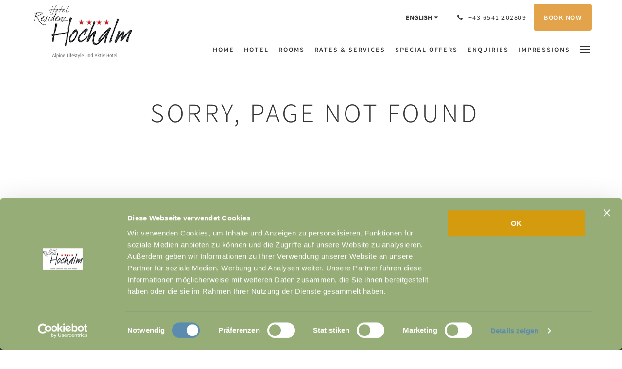

--- FILE ---
content_type: text/html
request_url: https://www.residenzhochalm.com/404.html
body_size: 4801
content:
<!doctype html><!--[if lt IE 7 ]><html lang="en" class="no-js ie6"><![endif]--><!--[if IE 7 ]><html lang="en" class="no-js ie7"><![endif]--><!--[if IE 8 ]><html lang="en" class="no-js ie8"><![endif]--><!--[if IE 9 ]><html lang="en" class="no-js ie9"><![endif]--><!--[if (gt IE 9)|!(IE)]><!--><html lang="en" class="no-js"><!--<![endif]--><head prefix="og: http://ogp.me/ns#"><meta charset="utf-8"><meta http-equiv="X-UA-Compatible" content="IE=edge"><meta name="viewport" content="width=device-width, initial-scale=1, maximum-scale=5"><link rel="icon" type="image/x-icon" href="//webbox-assets.siteminder.com/assets/images/favicon-home.ico"><title>Sorry, Page Not Found | Hotel Residenz Hochalm ****</title><link rel="canonical" href="https://www.residenzhochalm.com/404.html"><link rel="alternate" hreflang="en" href="https://www.residenzhochalm.com/404.html"><link rel="alternate" hreflang="de" href="https://www.residenzhochalm.com/de/404.html"><meta name="robots" content="index, follow"><meta name="author" content="Hotel Residenz Hochalm ****"><meta name="description" content=""><meta name="keywords" content="hotel saalbach hinterglemm, ski in ski out, Bergsommer, wander und bike, mountainbike hotel saalbach hinterglemm, hotel skicircus saalbach, familienhotel saalbach, family hotel saalbach, hike and bike hotel saalbach, panorama hotel, hotel salzburger land"><meta property="og:title" content="Sorry, Page Not Found"><meta property="og:type" content="website"><meta name="og:description" content=""><meta name="og:site_name" content="www.residenzhochalm.com"><meta name="og:locale" content="en"><meta property="og:locale:alternate" content="de"><meta property="og:url" content="https://www.residenzhochalm.com/404.html"><meta property="og:image" content=""><meta name="google-site-verification" content="YPrhT17zaiqu4GSF5xGCAr0mEFSvEL43QIloNSOAW0I"><link rel="stylesheet" href="//webbox-assets.siteminder.com/assets/themes/css/theme1colorPalette8-95a38e0cd3007b499c0ad41655b1cda3.css"><script defer>window.smcv=window.smcv||{},window.smcv.fireWhenReady=function(n,e){var r,c=0,i=setInterval(function(){try{20===++c&&(console.warn(n+" failed indefinitely. "),clearInterval(i)),r=n.split(".").reduce(function(n,e){return n[e]},window)}catch(e){console.info("retrying..."+c+" "+n)}void 0!==r&&(e(),clearInterval(i))},500)};</script><script>
    window.propertyId= "1daf953e-31a6-45b3-8db9-c9175f48210c";
</script><script>(function(w,d,s,l,i){w[l]=w[l]||[];w[l].push({'gtm.start':
            new Date().getTime(),event:'gtm.js'});var f=d.getElementsByTagName(s)[0],
        j=d.createElement(s),dl=l!='dataLayer'?'&l='+l:'';j.async=true;j.src=
        'https://www.googletagmanager.com/gtm.js?id='+i+dl;f.parentNode.insertBefore(j,f);
    })(window,document,'script','dataLayer','GTM-WD6VSBF');</script><link rel="stylesheet" href="https://unpkg.com/leaflet@1.3.1/dist/leaflet.css" integrity="sha512-Rksm5RenBEKSKFjgI3a41vrjkw4EVPlJ3+OiI65vTjIdo9brlAacEuKOiQ5OFh7cOI1bkDwLqdLw3Zg0cRJAAQ==" crossorigin=""><script src="https://unpkg.com/leaflet@1.3.1/dist/leaflet.js" integrity="sha512-/Nsx9X4HebavoBvEBuyp3I7od5tA0UzAxs+j83KgC8PU0kgB4XiK4Lfe4y4cgBtaRJQEIFCW+oC506aPT2L1zw==" crossorigin="" async></script><script type="application/javascript" src="//webbox-assets.siteminder.com/assets/libs/js/canvas-js-bundle-v4.js"></script><script type="application/ld+json">{"@context": "http://schema.org","@type": "Hotel","description": "Welcome Home - Arrive - Feel Good - Enjoy at the ski in - ski out | hiking & bike Hotel in Saalbach Hinterglemmexperience your winter with us until 29.03.2026","hasMap": "https://maps.googleapis.com/maps/api/staticmap?zoom=15&center=47.37540254,12.56065607&size=1600x1200&sensor=false&markers=color:blue%7c47.37540254,12.56065607","address": {"@type": "PostalAddress","addressLocality": "Saalbach Hinterglemm","addressRegion": "Salzburg","postalCode": "5754","streetAddress": "Kollingweg 147","addressCountry": "Austria"},"geo": {"@type": "GeoCoordinates","latitude": 47.37540254,"longitude": 12.56065607},"telephone": "+43 6541 202809","url": "https://www.residenzhochalm.com","name": "Hotel Residenz Hochalm ****"}</script></head><body class="horizontal_logo theme1 colorPalette8 typography1 buttonStyle1 page-notFound lang-en"><div class="navbar-container"><nav class="navbar navbar-fixed-top navbar-main"><div class="container"><div class="row"><div class="hidden-xs col-sm-3 logo-container"><a href="/"><div class="logo"><span class="logo-helper"></span><img class="logo-img" src="//webbox.imgix.net/images/jkqyctgvnpfunuwd/413ecff3-91e6-4ebd-b482-523c3a0161d6.jpg?auto=format,compress&amp;fit=crop&amp;h=112" alt="Hotel Residenz Hochalm ****"></div></a></div><div class="col-xs-12 col-sm-9"><div class="navbar navbar-actions text-right"><button type="button" class="navbar-toggle collapsed" data-toggle="collapse" data-target="#navbar-links"><span class="sr-only">Toggle navigation</span><span class="icon-bar"></span><span class="icon-bar"></span><span class="icon-bar"></span></button><div class="dropdown language-switcher-wrapper"><button type="button" class="btn-language-switcher" id="languageSwitcher-225843fca6b446efa7308a4bf67cf286" data-toggle="dropdown" aria-haspopup="true" aria-controls="languageMenu-225843fca6b446efa7308a4bf67cf286" tabindex="0"><span tabindex="-1"><span aria-labelledby="languageSwitcher-225843fca6b446efa7308a4bf67cf286" aria-label="English" class="pull-left btn-language-switcher_label"><span class="languageCode">English</span></span></span></button><select name="ddlLanguages" id="ddlLanguages-225843fca6b446efa7308a4bf67cf286" class="languages-native-dropdown" onchange="switchLanguage(this)"><option value="/404.html" selected>English</option><option value="/de/404.html">Deutsch</option></select><ul id="languageMenu-225843fca6b446efa7308a4bf67cf286" class="dropdown-menu language-dropdown-menu" aria-labelledby="languageSwitcher"><li class="language-dropdown-menu__item"><a class="language-dropdown-menu__item-link current" hreflang="en" href="/404.html"><span class="language-label">English</span></a></li><li class="language-dropdown-menu__item"><a class="language-dropdown-menu__item-link " hreflang="de" href="/de/404.html"><span class="language-label">Deutsch</span></a></li></ul></div><div class="pull-right"><a href="tel:+43 6541 202809" class="navbar-text hotel-phone pull-left visible-md visible-lg"><span class="fa fa-phone hotel-phone-icon"></span><span>+43 6541 202809</span></a><a class="btn btn-modal pull-left visible-xs visible-sm" href="tel:+43 6541 202809"><span class="fa fa-phone hotel-phone-icon"></span></a><div class="modal fade" id="contactModal" tabindex="-1" role="dialog" aria-labelledby="contactModalLabel"><div class="modal-dialog modal-sm" role="document"><div class="modal-content"><div class="modal-header"><button type="button" class="close" data-dismiss="modal" aria-label="Close"><span aria-hidden="true">×</span></button><h2 class="modal-title" id="contactModalLabel">Contact Us</h2></div><div class="modal-body"><div class="modal-body_number"><h3 class="modal-body_label">Telephone Number 1</h3><a href="tel:+43 6541 202809" class="modal-body_link">+43 6541 202809</a></div></div></div></div></div><form class="booking-button-form text-center" action="https://app.thebookingbutton.com/properties/residenzhochalmdirect" method="GET" autocomplete="off"><input type="hidden" name="locale" value="en"><input type="hidden" name="referrer" value="canvas"><button type="submit" class="btn btn-primary navbar-btn navbar-booking-btn " tabindex="0"><span tabindex="-1">Book Now</span></button></form></div></div><div id="navbar-links" class="navbar navbar-links navbar-collapse collapse"><ul class="nav navbar-nav navbar-right"><li role="presentation" class=" "><a role="menuitem" tabindex="0" href="/"><span tabindex="-1">Home</span></a></li><li role="presentation" class=" "><a role="menuitem" tabindex="0" href="/hotel/four-star-hotel-saalbach-hinterglemm/ski/hike/bike/hotel/ski-in-ski-out.html"><span tabindex="-1">Hotel</span></a></li><li role="presentation" class=" "><a role="menuitem" tabindex="0" href="/rooms/living-hinterglemm/mountain/hiking/biking.html"><span tabindex="-1">Rooms</span></a></li><li role="presentation" class=" "><a role="menuitem" tabindex="0" href="/rates-services/hotel-hinterglemm.html"><span tabindex="-1">Rates &amp; Services</span></a></li><li role="presentation" class="hidden-sm "><a role="menuitem" tabindex="0" href="/special-offers/prices/saalbach-hinterglemm-offers.html"><span tabindex="-1">Special Offers</span></a></li><li role="presentation" class="hidden-sm hidden-md "><a role="menuitem" tabindex="0" href="/enquiries/hotel/saalbach-hinterglemm.html"><span tabindex="-1">Enquiries</span></a></li><li role="presentation" class="hidden-sm hidden-md "><a role="menuitem" tabindex="0" href="/impressions/hotel/gallery.html"><span tabindex="-1">Impressions</span></a></li><li role="presentation" class="hidden-sm hidden-md hidden-lg "><a role="menuitem" tabindex="0" href="/weather/hotel/saalbach-hinterglemm.html"><span tabindex="-1">Weather &amp; snow report</span></a></li><li role="presentation" class="hidden-sm hidden-md hidden-lg "><a role="menuitem" tabindex="0" href="/livecams/hotel/saalbach-hinterglemm.html"><span tabindex="-1">LiveCams</span></a></li><li role="presentation" class="hidden-sm hidden-md hidden-lg "><a role="menuitem" tabindex="0" href="/newsletter/hotel-saalbach-hinterglemm.html"><span tabindex="-1">Newsletter</span></a></li><li role="presentation" class="hidden-sm hidden-md hidden-lg "><a role="menuitem" tabindex="0" href="/contact-us/hotel/saalbach-hinterglemm.html"><span tabindex="-1">Contact Us</span></a></li><li role="presentation" class="hidden-sm hidden-md hidden-lg "><a role="menuitem" tabindex="0" href="/arrival/destination/hotel/saalbach-hinterglemm.html"><span tabindex="-1">Arrival</span></a></li><li class="dropdown hidden-xs "><a href="#" class="dropdown-toggle" data-toggle="dropdown" role="button"><div class="bar-top"></div><div class="bar"></div><div class="bar-btm"></div></a><ul class="dropdown-menu"><li role="presentation" class=" hidden-sm hidden-md hidden-lg "><a role="menuitem" tabindex="0" href="/hotel/four-star-hotel-saalbach-hinterglemm/ski/hike/bike/hotel/ski-in-ski-out.html"><span tabindex="-1">Hotel</span></a></li><li role="presentation" class=" hidden-sm hidden-md hidden-lg "><a role="menuitem" tabindex="0" href="/rooms/living-hinterglemm/mountain/hiking/biking.html"><span tabindex="-1">Rooms</span></a></li><li role="presentation" class=" hidden-sm hidden-md hidden-lg "><a role="menuitem" tabindex="0" href="/rates-services/hotel-hinterglemm.html"><span tabindex="-1">Rates &amp; Services</span></a></li><li role="presentation" class=" hidden-md hidden-lg "><a role="menuitem" tabindex="0" href="/special-offers/prices/saalbach-hinterglemm-offers.html"><span tabindex="-1">Special Offers</span></a></li><li role="presentation" class=" hidden-lg "><a role="menuitem" tabindex="0" href="/enquiries/hotel/saalbach-hinterglemm.html"><span tabindex="-1">Enquiries</span></a></li><li role="presentation" class=" hidden-lg "><a role="menuitem" tabindex="0" href="/impressions/hotel/gallery.html"><span tabindex="-1">Impressions</span></a></li><li role="presentation" class=" "><a role="menuitem" tabindex="0" href="/weather/hotel/saalbach-hinterglemm.html"><span tabindex="-1">Weather &amp; snow report</span></a></li><li role="presentation" class=" "><a role="menuitem" tabindex="0" href="/livecams/hotel/saalbach-hinterglemm.html"><span tabindex="-1">LiveCams</span></a></li><li role="presentation" class=" "><a role="menuitem" tabindex="0" href="/newsletter/hotel-saalbach-hinterglemm.html"><span tabindex="-1">Newsletter</span></a></li><li role="presentation" class=" "><a role="menuitem" tabindex="0" href="/contact-us/hotel/saalbach-hinterglemm.html"><span tabindex="-1">Contact Us</span></a></li><li role="presentation" class=" "><a role="menuitem" tabindex="0" href="/arrival/destination/hotel/saalbach-hinterglemm.html"><span tabindex="-1">Arrival</span></a></li></ul></li></ul></div></div></div></div></nav></div><div class="mobile-branding navbar hidden-sm hidden-md hidden-lg "><a class="" href="/"><div class="logo"><span class="logo-helper"></span><img class="logo-img" src="//webbox.imgix.net/images/jkqyctgvnpfunuwd/413ecff3-91e6-4ebd-b482-523c3a0161d6.jpg?auto=format,compress&amp;fit=crop&amp;h=40" alt="Hotel Residenz Hochalm ****"></div></a></div><div id="content-wrap"><div id="content"><div class="standard-page not-found-page"><div class="page-header"><div class="container"><h1>Sorry, Page Not Found</h1></div></div></div></div><div id="footer"><div class="footer"><div class="container"><div class="links"><div class="row"><div class="col-xs-12 col-sm-3 col-md-3"><h4 class="section-name">Hotel Residenz Hochalm ****</h4><p style="font-size: 14px; padding: 5px 0"><a href="https://maps.google.com/?q=Hotel+Residenz+Hochalm+****+Kollingweg 147, Saalbach Hinterglemm, Salzburg, 5754, Austria&amp;ll=47.37540254,12.56065607" target="_blank" rel="noopener"> Kollingweg 147, Saalbach Hinterglemm, Salzburg, 5754, Austria </a></p></div><div class="col-xs-12 col-sm-3"><h4 class="section-name"></h4><ul class="list-unstyled"><li><a href="/contact-us/hotel/saalbach-hinterglemm.html">Contact Us</a></li><li><a href="/imprint.html">Legal notice &amp; General terms &amp; conditions</a></li><li><a href="/privacy-cookies.html">Privacy &amp; Cookies</a></li></ul></div><div class="col-xs-12 col-sm-3"><h4 class="section-name"></h4><ul class="list-unstyled"><li><a href="/newsletter/hotel-saalbach-hinterglemm.html">Newsletter</a></li><li><a href="/arrival/destination/hotel/saalbach-hinterglemm.html">Arrival</a></li><li><a href="/career/hotel/saalbach-hinterglemm.html">Career</a></li></ul></div><div class="col-xs-12 col-sm-3"><h4 class="section-name">Social Media</h4><ul class="list-unstyled social-media-links"><li><a href="https://www.facebook.com/ResidenzHochalm" target="_blank"><i class="facebook-icon"></i><span class="social-icon"></span>facebook </a></li><li><a href="https://www.instagram.com/residenz_hochalm/" target="_blank"><i class="instagram-icon"></i><span class="social-icon"></span>instagram </a></li></ul></div></div></div></div></div><div class="copyright"><div class="container"><div class="row"><div class="col-xs-12 col-md-3 text-center"><p><span class="fa fa-copyright"></span><span class="fa-copyright__year"></span> All rights reserved </p></div><div class="col-xs-12 col-md-6 text-center"><div class="languages"><a id="en" class="btn-lang" aria-label="English" href="/404.html"><span>English</span></a><a id="de" class="btn-lang" aria-label="German" href="/de/404.html"><span>Deutsch</span></a></div></div><div class="col-xs-12 col-md-3 text-center "><p>Powered by <a target="_blank" href="https://www.siteminder.com/canvas">Canvas</a></p></div></div></div></div></div></div><noscript><iframe src="https://www.googletagmanager.com/ns.html?id=GTM-TL52P28" height="0" width="0" style="display:none;visibility:hidden"></iframe></noscript><script defer>function switchLanguage(option) { window.location.href = option.value; }</script><script defer>
    document.addEventListener("DOMContentLoaded", function(event) {
        var $modal = document.getElementById('contactModal');
        if ($modal) {
            document.body.appendChild($modal);
        }
    });
</script><script type="application/javascript" defer>
    (function () {
        var languageBtns = [].slice.call(document.querySelectorAll(".btn-lang"));
        if (!!languageBtns.length) {
            
            var lang = document.getElementById('en');
            var match = window.location.pathname.match("/(.+?)/");
            if (!!match && match.length > 1 && document.getElementById(match[1])) {
                lang = document.getElementById(window.location.pathname.match("/(.+?)/")[1]);
            }
            lang.classList.add("active");
            
            var minSize = getComputedStyle(languageBtns[0])['min-width'];
            var maxSize = Math.max.apply(Math, languageBtns.map(function (btn) {
                return btn.clientWidth;
            }));
            if (maxSize > minSize) {
                languageBtns.style.minWidth = maxSize;
            }
        }
    })();
</script><script type="application/javascript" defer>
    document.querySelector('.fa-copyright__year').textContent = new Date().getFullYear()
</script><script defer>(function(w,d,s,l,i){w[l]=w[l]||[];w[l].push({'gtm.start':
new Date().getTime(),event:'gtm.js'});var f=d.getElementsByTagName(s)[0],
j=d.createElement(s),dl=l!='dataLayer'?'&l='+l:'';j.async=true;j.src=
'https://www.googletagmanager.com/gtm.js?id='+i+dl;f.parentNode.insertBefore(j,f);
})(window,document,'script','dataLayer','GTM-TL52P28');</script><script defer>
    window.isPublish = true
</script><script type="application/javascript" defer>

    $(window).scroll(function() {
        var scroll = $(window).scrollTop();

        if (scroll < 20) {
            $("body").removeClass("scrolling");
        }

        if (scroll >= 20) {
            $("body").addClass("scrolling");
        }
    });

</script></body></html>